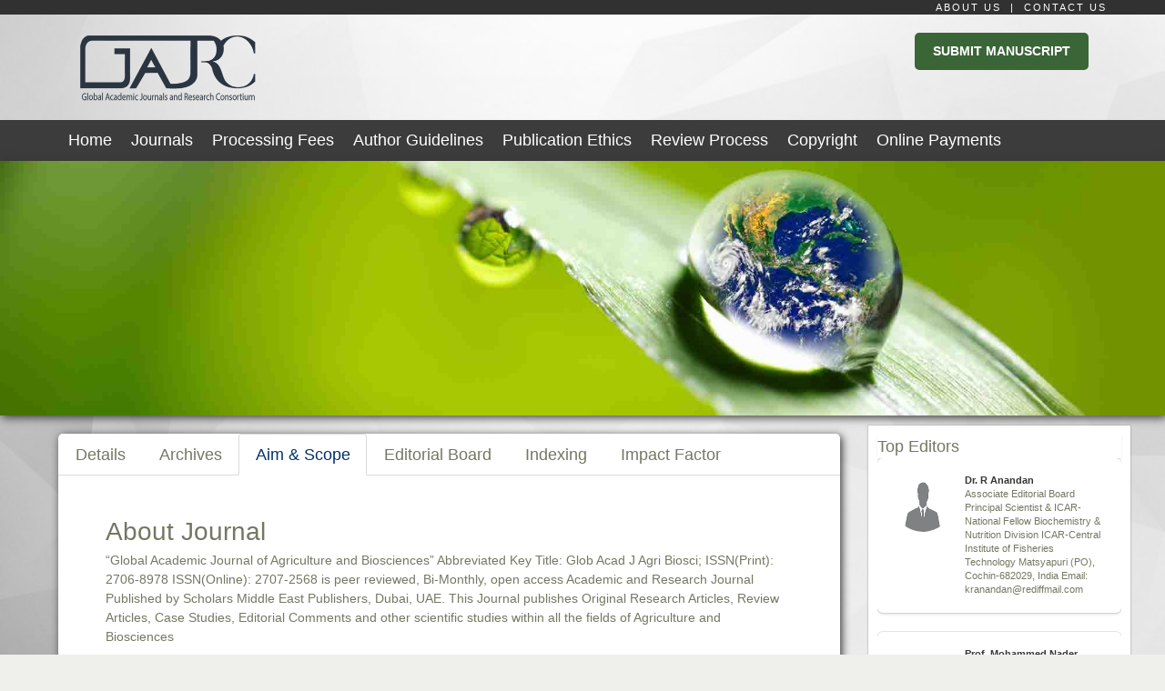

--- FILE ---
content_type: text/html; charset=utf-8
request_url: https://gajrc.com/journal/gajab/aim-and-scope
body_size: 6861
content:

<!DOCTYPE html>
<html lang="en">
<head>
	<title>GAJRC | Global Academic Journal of Agriculture and Biosciences</title>

	<meta name="viewport" content= "width=device-width, initial-scale=1.0"> 

	<link rel="stylesheet" href="/static/css/custom.css">
	<link rel="stylesheet" href="/static/css/main.css">
	<link rel="stylesheet" href="/static/css/bulmahelper.min.css">
	<link rel="stylesheet" type="text/css" href="/static/css/bulma-carousel.min.css"/>

	<script src="https://ajax.googleapis.com/ajax/libs/jquery/3.4.1/jquery.min.js"></script>
	<script src="/static/js/main.js"></script>
	<script src="/static/js/dropzone.js"></script>
	<script src="/static/js/bulma-carousel.min.js"></script>
	<script src="https://kit.fontawesome.com/3d4a04bbba.js" crossorigin="anonymous"></script>
	<style>
		.banner{
			background-image:url( /media/journals/backkk_9oEcFNi.jpg );
			background-size:cover;
			background-position:center;
			height: 20em;
			box-shadow: 2px 2px 10px #333;
		}
		.member-items{
			background-color: white;
			width:200px;
			height:100px;
			padding: 20px;
		}
	</style>
</head>

<body>
	<div class="index-background-container" >
		<!--Header-->
		
<div class='has-background-dark' style='min-width:100vw;'>
	<div class='has-text-white container' style='font-size: 0.8rem; text-align: right; letter-spacing: 2px;'>
		<a class='has-text-white' href="/about_us/">
			ABOUT US
		</a>
		&nbsp;|&nbsp;
		<a class='has-text-white'  href="/contact_us/">
			CONTACT US
		</a>
	</div>
</div>

<div class='is-hidden-touch'>
	<div class='container has-padding-20'>
		<div class='columns'>
			<div class='column is-9'>
				<figure class="image" style="width:200px;">
					<img src="/static/media/main-logo.png">
				</figure>
			</div>
			<div class='column'>
				<div class='' style='float:right'>
					<a class="header-button is-primary has-text-centered" href="/submitManuscript/" >
						SUBMIT MANUSCRIPT
					</a>
				</div>
			</div>
		</div>
	</div>
</div>

<div class="header is-hidden-touch" style='background-color: #3c3c3c '>
	<nav class="navbar has-padding-left-20 has-padding-right-20" role="navigation" aria-label="main navigation">
		<div class='container'>
			<div class="navbar-start">
				<a class="has-text-white navbar-item is-size-5" href="/">
					Home
				</a>
				<a class="has-text-white navbar-item is-size-5" href="/journals/">
					Journals
				</a>
				<a class="has-text-white navbar-item is-size-5" href="/processing_fees/">
					Processing Fees
				</a>
				<a class="has-text-white navbar-item is-size-5" href="/author_guidelines/">
					Author Guidelines
				</a>
				<a class="has-text-white navbar-item is-size-5" href="/publication_ethics/">
					Publication Ethics
				</a>
				<a class="has-text-white navbar-item is-size-5" href="/review_process/">
					Review Process
				</a>
				<a class="has-text-white navbar-item is-size-5" href="/copyright/">
					Copyright
				</a>
				<a class="has-text-white navbar-item is-size-5" href="/online-payment/">
					Online Payments
				</a>
			</div>
		</div>
	</nav>
</div>

<div class="header is-hidden-desktop">
	<section class="is-fullhd">
		<nav class="navbar has-padding-left-20 has-padding-right-20" role="navigation" aria-label="main navigation">
			<div class="navbar-brand">
				<a class="navbar-item" href="/">
					<figure class="image" style="height:75;width:100px">
						<img src="/static/media/main-logo.png">
					</figure>
				</a>

				<a role="button" class="navbar-burger burger" aria-label="menu" aria-expanded="false" data-target="navbarBasicExample">
					<span aria-hidden="true"></span>
					<span aria-hidden="true"></span>
					<span aria-hidden="true"></span>
				</a>
			</div>

			<div id="navbarBasicExample" class="navbar-menu">
				<div class="navbar-start">

				</div>

				<div class="navbar-end">
					<a class="navbar-item is-size-5" href="/">
						Home
					</a>

					<a class="navbar-item is-size-5" href="/about_us/">
						About Us
					</a>
					<a class="navbar-item is-size-5" href="/contact_us/">
						Contact Us
					</a>
					<a class="navbar-item is-size-5" href="/journals/">
						Journals
					</a>
					<a class="navbar-item is-size-5" href="/processing_fees/">
						Processing Fee
					</a>
					<div class="navbar-item has-dropdown is-hoverable" >

						<a class="navbar-link is-size-5">
							For Authors
						</a>

						<div class="navbar-dropdown">
							<a class="navbar-item is-size-5" href="/author_guidelines/">
								Guidelines
							</a>
							<a class="navbar-item is-size-5" href="/copyright/">
								Copyright
							</a>
							<a class="navbar-item is-size-5" href="/online-payment/">
								Pay Online
							</a>
						</div> 
					</div>
					<div class="navbar-item">
						<div class="buttons">
							<a class="button is-primary" href="/submitManuscript/" >
								<strong>Submit Manuscript</strong>
							</a>
						</div>
					</div>	
				</div>
			</div>
		</nav>
	</section>
</div>

		<!--Journal Banner-->
		<div class="hero">
			<div class="">
				<div class="banner">
				</div>
			</div>
		</div>

		<!--Main Content-->
		<div class='container'>
			<div class="columns">
				<!--Left Column-->
				<div class="column is-9">
					<!--Tabs-->
					<div class="has-margin-top-20 is-block has-background-white"   style="box-shadow: 2px 2px 10px #333;border-radius: 5px">
						<div class="tabs is-boxed is-size-5 is-size-6-mobile">
							<ul>
								<li class="tab">
									<a href='/journal/gajab/home' target='_blank'>Details</a>
								</li>
								<li class="tab">
									<a  href='/journal/gajab/archives' target='_blank'>Archives</a>
								</li>
								<li class="tab is-active">
									<a>Aim & Scope</a>
								</li>
								<li class="tab">
									<a  href='/journal/gajab/editorial-board' target='_blank'>Editorial Board</a>
								</li>
								<li class="tab">
									<a href='/journal/gajab/indexing' target='_blank'>Indexing</a>
								</li>
								<li class="tab">
									<a href='/journal/gajab/impact-factor' target='_blank'>Impact Factor</a>
								</li>
							</ul>
						</div>

						<div class="container is-fluid has-padding-20">
							<!--Description tab-->
							<div id="2" class="content-tab">
								<p>
									<span class='is-size-3'>About Journal</span><br>
									“Global Academic Journal of Agriculture and Biosciences” Abbreviated Key Title: Glob Acad J Agri Biosci; ISSN(Print): 2706-8978 ISSN(Online): 2707-2568 is peer reviewed, Bi-Monthly,  open access Academic and Research Journal Published by Scholars Middle East Publishers, Dubai, UAE. This Journal publishes Original Research Articles, Review Articles, Case Studies, Editorial Comments and other scientific studies within all the fields of Agriculture and Biosciences<br><br>
									<span class='is-size-3'>Scope of Journal</span><br>
									This Journal publishes in all major disciplines and sub disciplines under- Agriculture and Biosciences like-
Agricultural Engineering, Agricultural Genomics, Agronomy, Crop Science,   Ecology &amp; Environment, Forestry, Genetic and Plant Breeding, Horticulture, Irrigation, Plant-microbe Interactions, PostHarvest Biology, Seed Science Research,  Soil &amp; Fertilization, Soil Research and Rehabilitation, Soil Science,  Stored Products Research, Botany, Zoology, , Microbiology, , Ecology, Earth Sciences, Environmental Science, Ethnobiology, Biodiversity And Conservation Biology, Anthropology, Genetics, Biochemistry, Bioinformatics, Biophysics, Biostatistics, Cytobiology Developmental Biology, Entomology, Immunology, Molecular Biology, Virology, Ornithology, Primatology, Biogeography, Histology, Pathology, Pharmacology, Marine biology, Biochemical Sciences and all fields related to life sciences<br><br>
								</p>
							</div>

						</div>
					</div>
				</div>

				<!--Right Column-->
				<div class="column">
					
<!--Right column-->
<div class="column is-size-7">

	<!--top editors-->
	<div class="container">
		<div class="card has-padding-10 shadow has-background-white" >
			<div class="card-header">
				<p class="is-size-5"> Top Editors</p>
			</div>
			<div style='overflow-y: scroll; max-height: 300px;'>
				
				
				<div class="box">
					<article class="media">
						<div class="media-left">
							<figure class="image is-64x64">
								<img class="is-rounded" src="/media/editors/blank-profile_5uSXBgD.png" alt="Image" style="max-width: 64px;width:64px;height:64px;max-height: 64px">
							</figure>
						</div>
						<div class="media-content">
							<div class="content">
								<p>
									<strong>Dr. R Anandan</strong>
									<br>
									Associate Editorial Board<br>
									Principal Scientist &amp; ICAR-National Fellow Biochemistry &amp; Nutrition Division ICAR-Central Institute of Fisheries Technology Matsyapuri (PO), Cochin-682029, India Email: kranandan@rediffmail.com
								</p>
							</div>
						</div>
					</article>
				</div>
				
				<div class="box">
					<article class="media">
						<div class="media-left">
							<figure class="image is-64x64">
								<img class="is-rounded" src="/media/editors/blank-profile_QcoDnZJ.png" alt="Image" style="max-width: 64px;width:64px;height:64px;max-height: 64px">
							</figure>
						</div>
						<div class="media-content">
							<div class="content">
								<p>
									<strong>Prof. Mohammed Nader Shalaby</strong>
									<br>
									Associate Editorial Board<br>
									Associate Professor of Biological Sciences and Sports Health Department, Faculty of Physical Education, Suez Canal University, Egypt Email: dr.m.nader@hotmail.com
								</p>
							</div>
						</div>
					</article>
				</div>
				
				<div class="box">
					<article class="media">
						<div class="media-left">
							<figure class="image is-64x64">
								<img class="is-rounded" src="/media/editors/blank-profile_s7T2XZo.png" alt="Image" style="max-width: 64px;width:64px;height:64px;max-height: 64px">
							</figure>
						</div>
						<div class="media-content">
							<div class="content">
								<p>
									<strong>Prof. Alaa Abdelmoneam Ghazy</strong>
									<br>
									Associate Editorial Board<br>
									Professor of Veterinary Infectious Diseases,  Veterinary Research Division, National Research Center, Cairo, Egypt Email: aaghazy7@hotmail.com
								</p>
							</div>
						</div>
					</article>
				</div>
				
				<div class="box">
					<article class="media">
						<div class="media-left">
							<figure class="image is-64x64">
								<img class="is-rounded" src="/media/editors/blank-profile_qaok0z6.png" alt="Image" style="max-width: 64px;width:64px;height:64px;max-height: 64px">
							</figure>
						</div>
						<div class="media-content">
							<div class="content">
								<p>
									<strong>Dr. Sanjay Swami</strong>
									<br>
									Associate Editorial Board<br>
									School of Natural Resource Management,  College of Post Graduate Studies in Agricultural Sciences,  Central Agricultural University, Umiam-793103, Meghalaya, India Email: sanjayswamionline@gmail.com
								</p>
							</div>
						</div>
					</article>
				</div>
				
				<div class="box">
					<article class="media">
						<div class="media-left">
							<figure class="image is-64x64">
								<img class="is-rounded" src="/media/editors/blank-profile_UHLoGfs.png" alt="Image" style="max-width: 64px;width:64px;height:64px;max-height: 64px">
							</figure>
						</div>
						<div class="media-content">
							<div class="content">
								<p>
									<strong>Dr. Abhishek Raj</strong>
									<br>
									Associate Editorial Board<br>
									Assistant Professor &amp; Head, Department of Forestry, Faculty of Agriculture and Veterinary Sciences, Mewar University, Chittorgarh, Rajasthan - INDIA Email: ranger0392@gmail.com
								</p>
							</div>
						</div>
					</article>
				</div>
				
				<div class="box">
					<article class="media">
						<div class="media-left">
							<figure class="image is-64x64">
								<img class="is-rounded" src="/media/editors/blank-profile_fevNj6w.png" alt="Image" style="max-width: 64px;width:64px;height:64px;max-height: 64px">
							</figure>
						</div>
						<div class="media-content">
							<div class="content">
								<p>
									<strong>Dr. S. Lingathurai</strong>
									<br>
									Associate Editorial Board<br>
									Assistant Professor,  Department of Zoology and Research Centre, Aditanar College of Arts and Science, Tiruchendur, Thoothukudi Dt, Tamilnadu, India Email: lings02@gmail.com
								</p>
							</div>
						</div>
					</article>
				</div>
				
				<div class="box">
					<article class="media">
						<div class="media-left">
							<figure class="image is-64x64">
								<img class="is-rounded" src="/media/editors/blank-profile_p7HfhkH.png" alt="Image" style="max-width: 64px;width:64px;height:64px;max-height: 64px">
							</figure>
						</div>
						<div class="media-content">
							<div class="content">
								<p>
									<strong>Dr. Md. Ashraful Kabir</strong>
									<br>
									Associate Editorial Board<br>
									Department of Biology, Saidpur Cantt Public College, Bangladesh Email: ashraful.mission@gmail.com
								</p>
							</div>
						</div>
					</article>
				</div>
				
				<div class="box">
					<article class="media">
						<div class="media-left">
							<figure class="image is-64x64">
								<img class="is-rounded" src="/media/editors/blank-profile_U5tGFEY.png" alt="Image" style="max-width: 64px;width:64px;height:64px;max-height: 64px">
							</figure>
						</div>
						<div class="media-content">
							<div class="content">
								<p>
									<strong>Prof. Dr. Ahmed El-Sayed Ismail</strong>
									<br>
									Associate Editorial Board<br>
									Plant Pathology Department, Nematology Laboratory, National Research Centre, Cairo Egypt Email: iismail2002@yahoo.co.uk
								</p>
							</div>
						</div>
					</article>
				</div>
				
				<div class="box">
					<article class="media">
						<div class="media-left">
							<figure class="image is-64x64">
								<img class="is-rounded" src="/media/editors/blank-profile_UoWqX0V.png" alt="Image" style="max-width: 64px;width:64px;height:64px;max-height: 64px">
							</figure>
						</div>
						<div class="media-content">
							<div class="content">
								<p>
									<strong>Dr. Iman Akbarpour</strong>
									<br>
									Associate Editorial Board<br>
									Department of Wood and Paper Sciences and Technology , Faculty of Wood and Paper Engineering, University of Agricultural Sciences and Natural Resources, Gorgan, Iran Email: iman.akbarpour@gmail.com
								</p>
							</div>
						</div>
					</article>
				</div>
				
				<div class="box">
					<article class="media">
						<div class="media-left">
							<figure class="image is-64x64">
								<img class="is-rounded" src="/media/editors/blank-profile_IkIUdy1.png" alt="Image" style="max-width: 64px;width:64px;height:64px;max-height: 64px">
							</figure>
						</div>
						<div class="media-content">
							<div class="content">
								<p>
									<strong>Mrs. Bhagyashree Patil</strong>
									<br>
									Associate Editorial Board<br>
									Assistant Professor, Department of Agricultural process engineering, Dr. Panjabrao Deshmukh Krish vidyapeeth,  Akola Maharashtra India Email: bhagyashreepatil21@gmail.com
								</p>
							</div>
						</div>
					</article>
				</div>
				
				<div class="box">
					<article class="media">
						<div class="media-left">
							<figure class="image is-64x64">
								<img class="is-rounded" src="/media/editors/blank-profile_iiYBZoT.png" alt="Image" style="max-width: 64px;width:64px;height:64px;max-height: 64px">
							</figure>
						</div>
						<div class="media-content">
							<div class="content">
								<p>
									<strong>Dr. Md. Abdul Helim Khan</strong>
									<br>
									Associate Editorial Board<br>
									Senior Scientific Officer, On-Farm Research Division Bangladesh Agricultural Research Institute 18, Charpara, Mymensingh, Bangladesh Email: helim1367@gmail.com
								</p>
							</div>
						</div>
					</article>
				</div>
				
				<div class="box">
					<article class="media">
						<div class="media-left">
							<figure class="image is-64x64">
								<img class="is-rounded" src="/media/editors/Dr._Sourabh_Deori_rOuqaQi.jpg" alt="Image" style="max-width: 64px;width:64px;height:64px;max-height: 64px">
							</figure>
						</div>
						<div class="media-content">
							<div class="content">
								<p>
									<strong>Dr. Sourabh Deori</strong>
									<br>
									Executive Editor<br>
									Animal Production Division ICAR Research Complex for NEH Region Umiam, Meghalaya, INDIA - 793103 Email: sourabhd1@rediffmail.com
								</p>
							</div>
						</div>
					</article>
				</div>
				
				<div class="box">
					<article class="media">
						<div class="media-left">
							<figure class="image is-64x64">
								<img class="is-rounded" src="/media/editors/Prof.__Ahmed_RG_O8YAegx.jpg" alt="Image" style="max-width: 64px;width:64px;height:64px;max-height: 64px">
							</figure>
						</div>
						<div class="media-content">
							<div class="content">
								<p>
									<strong>Prof.  Ahmed RG</strong>
									<br>
									Deputy Chief-Editor<br>
									Zoology Department, Faculty of science Beni-suef University, Beni-suef city, Egypt E-mails; ahmedragab08@gmail.com
								</p>
							</div>
						</div>
					</article>
				</div>
				
				<div class="box">
					<article class="media">
						<div class="media-left">
							<figure class="image is-64x64">
								<img class="is-rounded" src="/media/editors/Dr._Abdul_Wali_A._Al_Khulaidi_icFnoS2.jpg" alt="Image" style="max-width: 64px;width:64px;height:64px;max-height: 64px">
							</figure>
						</div>
						<div class="media-content">
							<div class="content">
								<p>
									<strong>Dr. Abdul Wali A. Al Khulaidi</strong>
									<br>
									Editor-in-Chief<br>
									Associate Professor, Plant Geography,  Flora and Vegetation, Member of The Centre for Middle Eastern Plants (CMEP) Al Baha University., Baljurashi Saudi Arabia Email: abdulwali20@yahoo.com
								</p>
							</div>
						</div>
					</article>
				</div>
				
				
			</div>
		</div>
	</div>


	<!-- Open Access Journal-->
	<div class='container has-margin-top-20 shadow'>
		<div class='has-padding-10' style='width:100%; background-image: linear-gradient(to right, #0F2027, #203A43, #2C5364)'>
			<p class="has-text-centered is-size-4 has-text-light">Open Access Journals</p>
		</div>
		<div class='is-block has-background-white' style='min-height:200px; width:100%'>
			<div class='field has-padding-20 has-text-centered'>
				<div class='control has-text-centered'>
					<div class="select is-fullwidth">
						<select>
							
							
							<option>Global Academic Journal of Agriculture and Biosciences</option>
							
							<option>Global Academic Journal of Dentistry and Oral Health</option>
							
							<option>Global Academic Journal of Pharmacy and Drug Research</option>
							
							<option>Global Academic Journal of Humanities and Social Sciences</option>
							
							<option>Global Academic Journal of Economics and Business</option>
							
							<option>Global Academic Journal of Linguistics and Literature</option>
							
							<option>Global Academic Journal of Medical Sciences</option>
							
							
						</select>
					</div>
				</div>
				<a href='/submitManuscript/' class='has-text-centered' style='margin-top:40px'>
					<button class='button is-link has-text-centered ' style='margin-top:40px'>Submit Manuscript</button>
				</a>
			</div>
		</div>
	</div>

	<!--Pay Online-->
	<div>
		<figure class='image'>
			<a href='/online-payment/'>
				<img src='/static/media/pay-online-button.png'>
			</a>
		</figure>
	</div>

	<!--Article tracking-->
	<div class="container has-margin-top-20 shadow">
		<div class="card has-padding-10">
			<div class="card-header">
				<p class="is-size-5"> Track Your article </p>
			</div>
			<div class="card-content">
				<div class="field">
					<div class="control">
						<input class="input has-margin-5" type="text" placeholder="Enter Manuscript ID">
						<input class="input has-margin-5" type="text" placeholder="Enter Email">
						<button class="button is-outlined is-primary has-margin-5" >Submit</button>
					</div>
				</div>
			</div>
		</div>
	</div>

	<!--linkedin button-->
	<div class="container has-margin-top-20">
		<a href="https://www.linkedin.com/in/gajrc-publication-600a46192">
			<button class="button is-fullwidth has-text-white" style="background-color:#0e76a8;border:2px solid #0e76a8">Connect with LinkedIn</button>
		</a>
	</div>

	<!--subject area-->
	<div class="container has-margin-top-20">
		<div class="is-block has-background-dark has-padding-10  shadow" style="border-radius:5px;">
			<p class="has-text-centered is-size-4" style="color:#ff811f">Subject Area</p>
			
			
			<p class="is-size-6"><a href="/journal/Glob%20Acad%20J%20Agri%20Biosci/home" class="has-text-white">Agriculture and Biosciences</a></p>
			
			<p class="is-size-6"><a href="/journal/Glob%20Acad%20J%20Dent%20Oral%20Health/home" class="has-text-white">Dentistry and Oral Health</a></p>
			
			<p class="is-size-6"><a href="/journal/Glob%20Acad%20J%20Pharm%20Drug%20Res/home" class="has-text-white">Pharmacy and Drug Research</a></p>
			
			<p class="is-size-6"><a href="/journal/Glob%20Acad%20J%20Humanit%20Soc%20Sci/home" class="has-text-white">Humanities and Social Sciences</a></p>
			
			<p class="is-size-6"><a href="/journal/Glob%20Acad%20J%20Econ%20Buss/home" class="has-text-white">Economics and Business</a></p>
			
			<p class="is-size-6"><a href="/journal/Glob%20Acad%20J%20Linguist%20Lit/home" class="has-text-white">Linguistics and Literature</a></p>
			
			<p class="is-size-6"><a href="/journal/Glob%20Acad%20J%20Med%20Sci/home" class="has-text-white">Medical Sciences</a></p>
			
			
		</div>
	</div>
</div>
				</div>
			</div>
		</div>

		<!--members in-->
		<section class="section is-block has-background-dark has-margin-top-50 has-text-white" style="box-shadow: 2px 2px 10px #333;">
			<p class="is-size-4 has-text-light"><span style="color:#0f5a00;font-weight: 900"> | </span> Members in</p><br><br>
			
			<div class='columns is-desktop'>
				
			</div>
			
		</section>
	</div>

	
<section class="section is-size-6-mobile has-background-dark has-text-light">

	<div class="has-text-centered"><p class="is-size-5">Article formats</p></div>
	<div class="columns is-variable has-margin-top-10">
		<div class="column is-6">
			<div class="box has-background-dark">
				<article class="media">
					<div class="media-left">
						<i class="fa fa-file-pdf-o fa-5x"></i>
					</div>
					<div class="media-content">
						<div class="content">
							<p>
								PDF (Portable Document Format) is a file format that has captured all the elements of a printed document as an electronic image that you can view, navigate <a href="https://www.google.com/search?q=pdf" class="has-text-white" target="_blank">read more...</a>
							</p>
						</div>
					</div>
				</article>
			</div>
		</div>
		<div class="column is-6">
			<div class="box has-background-dark">
				<article class="media">
					<div class="media-left">
						<i class="fa fa-file-text fa-5x"></i>
					</div>
					<div class="media-content">
						<div class="content">
							<p>
								A full-text database is a compilation of documents or other information in the form of a database in which the complete text of each referenced document is <a href="https://www.google.com/search?q=text+file" class="has-text-white" target="_blank">read more...</a>
							</p>
						</div>
					</div>
				</article>
			</div>
		</div>
	</div>
	<div class="is-divider"></div>
	<div class="columns is-variable has-margin-top-20">
		<div class="column">
			<p class="is-size-5">Contact us</p><br>
			<p class="is-size-7 has-text-grey">
				Scholars Middle East Publishers,<br>
				Gold Souk, Deira, d – 24 D85,<br>
				Dubai, United Arab Emirates<br><br>

				+971-54-717-2569<br>
				submit.gajrc@gmail.com<br>
			</p>
		</div>
		<div class="column">
			<p class="is-size-5">Useful Links</p><br>
			<p class="is-size-7 has-text-grey">
				Home<br>
				Aim and Scope<br>
				Author Guidelines<br>
				Subject Area<br>
			</p>
		</div>
		<div class="column">
			<p class="is-size-5">About Us</p><br>
			<p class="is-size-7 has-text-grey">
				GAJRC (Global Acedemic Journals and Research Consortium) is an international scholar’s community
				which publish research paper under Scholars Middle East Publisher for open access scientific
				journals in both print and online publishing from Dubai, UAE.<a href="#" class="has-text-white"> Read More Here</a>
			</p>
		</div>
		<div class="column">
			<a id="comment-button"><p class="is-size-5 has-text-white">Leave a Feedback <i class="fa fa-chevron-down fa-xs"> </i></p></a>
			<div id="comment-container" style="display: none">
				<form id='feedback-form'>
					<input type="hidden" name="csrfmiddlewaretoken" value="MYhFwnr4UXgnPtQGL4K9ELByuSF9wwmHhPI54A4t4cyozDxVNoodGWdOXBqnHrFH">
					<div class="field">
						<div class="control ">
							<input class="input is-small has-margin-5" type="text" placeholder="Enter Name" required>
							<input class="input is-small has-margin-5" type="email" placeholder="Enter Email" required>
							<textarea class="textarea is-small has-margin-5" type="textarea" placeholder="Comment Here.." required></textarea>					
							<button id="leave-comment" class="button is-outlined is-primary has-margin-5">Submit</button>
						</div>
					</div>
				</form>
			</div>
			<div class="thankyou-container"></div>
		</div>
	</div>
	<div class="container has-text-centered">
		<p> &copy; GAJRC <span id='year'></span>, All Rights Reserved</p>
		<p class="has-text-grey is-size-6"><a href="https://github.com/jayantamadhav" class="has-text-light" target="_blank">Developed by JM</a></p>
	</div>
	<script>
		document.getElementById('year').innerHTML = new Date().getFullYear();
	</script>
</section>
</body>
</html>

--- FILE ---
content_type: text/css
request_url: https://gajrc.com/static/css/custom.css
body_size: 1081
content:

.index-background-container {
  background-image: url('../media/bg-slideshow31.jpg');
  background-position: center center;
  background-size: cover;
  background-attachment: fixed;
}
.navbar-brand
{
    position: relative;
    background: url(../images/logo.png);
    width: 170px;
    left: 15px;
    max-height: 70px; /* height of the navbar */
}
.navbar-item:hover{
  background-color: #2f4f2c;
}

.article-button:hover{
  color: white;
  background-color: #2C3A47;
}
.article-button{
  display: inline block;
  background-color: #CAD3C8;
  color:#2C3A47;
  padding:7px;
  margin-right: 10px;
  border-radius: 10px;
  border:1px solid #CAD3C8;
  }
.header-button{
  display: inline-block;
  padding:10px 20px;
  background-color: #3a6537;
  color:white;
  font-weight: 700;
  border-radius: 5px;
}
.header-button:hover{
  color:white;
  background-color: #2f4f2c;
}

.shadow{
  box-shadow: 0 1px 3px rgba(0,0,0,0.12), 0 1px 2px rgba(0,0,0,0.24);
  transition: all 0.3s cubic-bezier(.25,.8,.25,1);
}


.primary-button {
  display: block;
  background: #fff;
  width: 100%;
  border: 1px solid #ddd;
  padding: 7px 20px;
}

--- FILE ---
content_type: text/css
request_url: https://gajrc.com/static/css/bulma-carousel.min.css
body_size: 4685
content:
@-webkit-keyframes spinAround {
    from {
        -webkit-transform: rotate(0);
        transform: rotate(0)
    }

    to {
        -webkit-transform: rotate(359deg);
        transform: rotate(359deg)
    }
}

@keyframes spinAround {
    from {
        -webkit-transform: rotate(0);
        transform: rotate(0)
    }

    to {
        -webkit-transform: rotate(359deg);
        transform: rotate(359deg)
    }
}

.slider {
    position: relative;
    width: 100%
}

.slider-container {
    display: flex;
    flex-wrap: nowrap;
    flex-direction: row;
    overflow: hidden;
    -webkit-transform: translate3d(0, 0, 0);
    transform: translate3d(0, 0, 0);
    min-height: 100%
}

.slider-container.is-vertical {
    flex-direction: column
}

.slider-container .slider-item {
    flex: none
}

.slider-container .slider-item .image.is-covered img {
    -o-object-fit: cover;
    object-fit: cover;
    -o-object-position: center center;
    object-position: center center;
    height: 100%;
    width: 100%
}

.slider-container .slider-item .video-container {
    height: 0;
    padding-bottom: 0;
    padding-top: 56.25%;
    margin: 0;
    position: relative
}

.slider-container .slider-item .video-container.is-1by1,
.slider-container .slider-item .video-container.is-square {
    padding-top: 100%
}

.slider-container .slider-item .video-container.is-4by3 {
    padding-top: 75%
}

.slider-container .slider-item .video-container.is-21by9 {
    padding-top: 42.857143%
}

.slider-container .slider-item .video-container embed,
.slider-container .slider-item .video-container iframe,
.slider-container .slider-item .video-container object {
    position: absolute;
    top: 0;
    left: 0;
    width: 100% !important;
    height: 100% !important
}

.slider-navigation-next,
.slider-navigation-previous {
    display: flex;
    justify-content: center;
    align-items: center;
    position: absolute;
    width: 42px;
    height: 42px;
    background: #fff center center no-repeat;
    background-size: 20px 20px;
    border: 1px solid #fff;
    border-radius: 25091983px;
    box-shadow: 0 2px 5px #3232321a;
    top: 50%;
    margin-top: -20px;
    left: 0;
    cursor: pointer;
    transition: opacity .3s, -webkit-transform .3s;
    transition: transform .3s, opacity .3s;
    transition: transform .3s, opacity .3s, -webkit-transform .3s
}

.slider-navigation-next:hover,
.slider-navigation-previous:hover {
    -webkit-transform: scale(1.2);
    transform: scale(1.2)
}

.slider-navigation-next.is-hidden,
.slider-navigation-previous.is-hidden {
    display: none;
    opacity: 0
}

.slider-navigation-next svg,
.slider-navigation-previous svg {
    width: 25%
}

.slider-navigation-next {
    left: auto;
    right: 0;
    background: #fff center center no-repeat;
    background-size: 20px 20px
}

.slider-pagination {
    display: none;
    justify-content: center;
    align-items: center;
    position: absolute;
    bottom: 0;
    left: 0;
    right: 0;
    padding: .5rem 1rem;
    text-align: center
}

.slider-pagination .slider-page {
    background: #fff;
    width: 10px;
    height: 10px;
    border-radius: 25091983px;
    display: inline-block;
    margin: 0 3px;
    box-shadow: 0 2px 5px #3232321a;
    transition: -webkit-transform .3s;
    transition: transform .3s;
    transition: transform .3s, -webkit-transform .3s;
    cursor: pointer
}

.slider-pagination .slider-page.is-active,
.slider-pagination .slider-page:hover {
    -webkit-transform: scale(1.4);
    transform: scale(1.4)
}

@media screen and (min-width:800px) {
    .slider-pagination {
        display: flex
    }
}

.hero.has-carousel {
    position: relative
}

.hero.has-carousel+.hero-body,
.hero.has-carousel+.hero-footer,
.hero.has-carousel+.hero-head {
    z-index: 10;
    overflow: hidden
}

.hero.has-carousel .hero-carousel {
    position: absolute;
    top: 0;
    left: 0;
    bottom: 0;
    right: 0;
    height: auto;
    border: none;
    margin: auto;
    padding: 0;
    z-index: 0
}

.hero.has-carousel .hero-carousel .slider {
    width: 100%;
    max-width: 100%;
    overflow: hidden;
    height: 100% !important;
    max-height: 100%;
    z-index: 0
}

.hero.has-carousel .hero-carousel .slider .has-background {
    max-height: 100%
}

.hero.has-carousel .hero-carousel .slider .has-background .is-background {
    -o-object-fit: cover;
    object-fit: cover;
    -o-object-position: center center;
    object-position: center center;
    height: 100%;
    width: 100%
}

.hero.has-carousel .hero-body {
    margin: 0 3rem;
    z-index: 10
}

--- FILE ---
content_type: application/javascript
request_url: https://gajrc.com/static/js/main.js
body_size: 739
content:

$(document).ready(function() {
	$('.loader_container').fadeOut("slow");
	$(".navbar-burger").click(function() {
		// Toggle the "is-active" class on both the "navbar-burger" and the "navbar-menu"
		$(".navbar-burger").toggleClass("is-active");
		$(".navbar-menu").toggleClass("is-active");
	});
	$("#comment-button").on('click', function(){
		$("i", this).toggleClass("fa-chevron-down fa-chevron-up");
		$("#comment-container").slideToggle("Slow");
	});
	$('#leave-comment').on('click',function(){
		$('comment-container').slideToggle('slow');
		$('thankyou-container').html("<div class=\'is-notification is-primary\'>Thank you for you feedback</div>");
	});
	$('.journal-carousel').slick({
		infinite: true,
		slidesToShow: 4,
		slidesToScroll: 1,
		autoplay: true,
		autoplaySpeed: 3000,
		arrows: false
	});
});



--- FILE ---
content_type: application/javascript
request_url: https://gajrc.com/static/js/bulma-carousel.min.js
body_size: 69351
content:
! function(t, e) {
    "object" == typeof exports && "object" == typeof module ? module.exports = e() : "function" == typeof define && define.amd ? define([], e) : "object" == typeof exports ? exports.bulmaCarousel = e() : t.bulmaCarousel = e()
}("undefined" != typeof self ? self : this, function() {
    return function(i) {
        var n = {};

        function s(t) {
            if (n[t]) return n[t].exports;
            var e = n[t] = {
                i: t,
                l: !1,
                exports: {}
            };
            return i[t].call(e.exports, e, e.exports, s), e.l = !0, e.exports
        }
        return s.m = i, s.c = n, s.d = function(t, e, i) {
            s.o(t, e) || Object.defineProperty(t, e, {
                configurable: !1,
                enumerable: !0,
                get: i
            })
        }, s.n = function(t) {
            var e = t && t.__esModule ? function() {
                return t.default
            } : function() {
                return t
            };
            return s.d(e, "a", e), e
        }, s.o = function(t, e) {
            return Object.prototype.hasOwnProperty.call(t, e)
        }, s.p = "", s(s.s = 5)
    }([function(t, e, i) {
        "use strict";
        i.d(e, "d", function() {
            return s
        }), i.d(e, "e", function() {
            return r
        }), i.d(e, "b", function() {
            return o
        }), i.d(e, "c", function() {
            return a
        }), i.d(e, "a", function() {
            return l
        });
        var n = i(2),
            s = function(e, t) {
                (t = Array.isArray(t) ? t : t.split(" ")).forEach(function(t) {
                    e.classList.remove(t)
                })
            },
            r = function(t) {
                return t.getBoundingClientRect().width || t.offsetWidth
            },
            o = function(t) {
                return t.getBoundingClientRect().height || t.offsetHeight
            },
            a = function(t) {
                var e = 1 < arguments.length && void 0 !== arguments[1] && arguments[1],
                    i = t.offsetHeight;
                if (e) {
                    var n = window.getComputedStyle(t);
                    i += parseInt(n.marginTop) + parseInt(n.marginBottom)
                }
                return i
            },
            l = function(t, e) {
                if (!e) return window.getComputedStyle(t);
                if (Object(n.b)(e)) {
                    var i = "";
                    Object.keys(e).forEach(function(t) {
                        i += t + ": " + e[t] + ";"
                    }), t.style.cssText += i
                }
            }
    }, function(t, e, i) {
        "use strict";
        e.a = function() {
            var t = !1;
            try {
                var e = Object.defineProperty({}, "passive", {
                    get: function() {
                        t = !0
                    }
                });
                window.addEventListener("testPassive", null, e), window.removeEventListener("testPassive", null, e)
            } catch (t) {}
            return t
        }
    }, function(t, e, i) {
        "use strict";
        i.d(e, "a", function() {
            return s
        }), i.d(e, "c", function() {
            return r
        }), i.d(e, "b", function() {
            return o
        });
        var n = "function" == typeof Symbol && "symbol" == typeof Symbol.iterator ? function(t) {
                return typeof t
            } : function(t) {
                return t && "function" == typeof Symbol && t.constructor === Symbol && t !== Symbol.prototype ? "symbol" : typeof t
            },
            s = function(t) {
                return "function" == typeof t
            },
            r = function(t) {
                return "string" == typeof t || !!t && "object" === (void 0 === t ? "undefined" : n(t)) && "[object String]" === Object.prototype.toString.call(t)
            },
            o = function(t) {
                return ("function" == typeof t || "object" === (void 0 === t ? "undefined" : n(t)) && !!t) && !Array.isArray(t)
            }
    }, function(t, e, i) {
        "use strict";
        var n = function() {
            function n(t, e) {
                for (var i = 0; i < e.length; i++) {
                    var n = e[i];
                    n.enumerable = n.enumerable || !1, n.configurable = !0, "value" in n && (n.writable = !0), Object.defineProperty(t, n.key, n)
                }
            }
            return function(t, e, i) {
                return e && n(t.prototype, e), i && n(t, i), t
            }
        }();
        var s = function() {
            function e() {
                var t = 0 < arguments.length && void 0 !== arguments[0] ? arguments[0] : [];
                ! function(t, e) {
                    if (!(t instanceof e)) throw new TypeError("Cannot call a class as a function")
                }(this, e), this.events = new Map(t)
            }
            return n(e, [{
                key: "on",
                value: function(t, e) {
                    var i = this;
                    return this.events.set(t, [].concat(function(t) {
                            if (Array.isArray(t)) {
                                for (var e = 0, i = Array(t.length); e < t.length; e++) i[e] = t[e];
                                return i
                            }
                            return Array.from(t)
                        }(this.events.has(t) ? this.events.get(t) : []), [e])),
                        function() {
                            return i.events.set(t, i.events.get(t).filter(function(t) {
                                return t !== e
                            }))
                        }
                }
            }, {
                key: "emit",
                value: function(t) {
                    for (var e = arguments.length, i = Array(1 < e ? e - 1 : 0), n = 1; n < e; n++) i[n - 1] = arguments[n];
                    return this.events.has(t) && this.events.get(t).map(function(t) {
                        return t.apply(void 0, i)
                    })
                }
            }]), e
        }();
        e.a = s
    }, function(t, e, i) {
        "use strict";
        var n = function() {
            function n(t, e) {
                for (var i = 0; i < e.length; i++) {
                    var n = e[i];
                    n.enumerable = n.enumerable || !1, n.configurable = !0, "value" in n && (n.writable = !0), Object.defineProperty(t, n.key, n)
                }
            }
            return function(t, e, i) {
                return e && n(t.prototype, e), i && n(t, i), t
            }
        }();
        var s = function() {
            function s() {
                var t = 0 < arguments.length && void 0 !== arguments[0] ? arguments[0] : 0,
                    e = 1 < arguments.length && void 0 !== arguments[1] ? arguments[1] : 0;
                ! function(t, e) {
                    if (!(t instanceof e)) throw new TypeError("Cannot call a class as a function")
                }(this, s), this._x = t, this._y = e
            }
            return n(s, [{
                key: "add",
                value: function(t) {
                    return new s(this._x + t._x, this._y + t._y)
                }
            }, {
                key: "sub",
                value: function(t) {
                    return new s(this._x - t._x, this._y - t._y)
                }
            }, {
                key: "distance",
                value: function(t) {
                    var e = this._x - t._x,
                        i = this._y - t._y;
                    return Math.sqrt(Math.pow(e, 2) + Math.pow(i, 2))
                }
            }, {
                key: "max",
                value: function(t) {
                    return new s(Math.max(this._x, t._x), Math.max(this._y, t._y))
                }
            }, {
                key: "equals",
                value: function(t) {
                    return this == t || !(!t || null == t) && (this._x == t._x && this._y == t._y)
                }
            }, {
                key: "inside",
                value: function(t, e) {
                    return this._x >= t._x && this._x <= e._x && this._y >= t._y && this._y <= e._y
                }
            }, {
                key: "constrain",
                value: function(t, e) {
                    if (t._x > e._x || t._y > e._y) return this;
                    var i = this._x,
                        n = this._y;
                    return null !== t._x && (i = Math.max(i, t._x)), null !== e._x && (i = Math.min(i, e._x)), null !== t._y && (n = Math.max(n, t._y)), null !== e._y && (n = Math.min(n, e._y)), new s(i, n)
                }
            }, {
                key: "reposition",
                value: function(t) {
                    t.style.top = this._y + "px", t.style.left = this._x + "px"
                }
            }, {
                key: "toString",
                value: function() {
                    return "(" + this._x + "," + this._y + ")"
                }
            }, {
                key: "x",
                get: function() {
                    return this._x
                },
                set: function() {
                    var t = 0 < arguments.length && void 0 !== arguments[0] ? arguments[0] : 0;
                    return this._x = t, this
                }
            }, {
                key: "y",
                get: function() {
                    return this._y
                },
                set: function() {
                    var t = 0 < arguments.length && void 0 !== arguments[0] ? arguments[0] : 0;
                    return this._y = t, this
                }
            }]), s
        }();
        e.a = s
    }, function(t, e, i) {
        "use strict";
        Object.defineProperty(e, "__esModule", {
            value: !0
        });
        var n = i(6),
            s = i(0),
            a = i(2),
            r = i(3),
            l = i(7),
            h = i(9),
            u = i(10),
            d = i(11),
            c = i(13),
            f = i(15),
            p = i(18),
            v = i(19),
            y = i(22),
            _ = i(23),
            g = i(24),
            b = Object.assign || function(t) {
                for (var e = 1; e < arguments.length; e++) {
                    var i = arguments[e];
                    for (var n in i) Object.prototype.hasOwnProperty.call(i, n) && (t[n] = i[n])
                }
                return t
            },
            w = function() {
                function n(t, e) {
                    for (var i = 0; i < e.length; i++) {
                        var n = e[i];
                        n.enumerable = n.enumerable || !1, n.configurable = !0, "value" in n && (n.writable = !0), Object.defineProperty(t, n.key, n)
                    }
                }
                return function(t, e, i) {
                    return e && n(t.prototype, e), i && n(t, i), t
                }
            }();
        var o = function(t) {
            function o(t) {
                var e = 1 < arguments.length && void 0 !== arguments[1] ? arguments[1] : {};
                ! function(t, e) {
                    if (!(t instanceof e)) throw new TypeError("Cannot call a class as a function")
                }(this, o);
                var r = function(t, e) {
                    if (!t) throw new ReferenceError("this hasn't been initialised - super() hasn't been called");
                    return !e || "object" != typeof e && "function" != typeof e ? t : e
                }(this, (o.__proto__ || Object.getPrototypeOf(o)).call(this));
                if (r.element = Object(a.c)(t) ? document.querySelector(t) : t, !r.element) throw new Error("An invalid selector or non-DOM node has been provided.");
                r._clickEvents = ["click", "touch"];
                var i = r.element.dataset ? Object.keys(r.element.dataset).filter(function(t) {
                    return Object.keys(y.a).includes(t)
                }).reduce(function(t, e) {
                    return b({}, t, (i = {}, n = e, s = r.element.dataset[e], n in i ? Object.defineProperty(i, n, {
                        value: s,
                        enumerable: !0,
                        configurable: !0,
                        writable: !0
                    }) : i[n] = s, i));
                    var i, n, s
                }, {}) : {};
                return r.options = b({}, y.a, e, i), r._id = Object(n.a)("slider"), r.onShow = r.onShow.bind(r), r._init(), r
            }
            return function(t, e) {
                if ("function" != typeof e && null !== e) throw new TypeError("Super expression must either be null or a function, not " + typeof e);
                t.prototype = Object.create(e && e.prototype, {
                    constructor: {
                        value: t,
                        enumerable: !1,
                        writable: !0,
                        configurable: !0
                    }
                }), e && (Object.setPrototypeOf ? Object.setPrototypeOf(t, e) : t.__proto__ = e)
            }(o, r["a"]), w(o, [{
                key: "_init",
                value: function() {
                    return this._items = Array.from(this.element.children), this._breakpoint = new h.a(this), this._autoplay = new l.a(this), this._navigation = new c.a(this), this._pagination = new f.a(this), this._infinite = new u.a(this), this._loop = new d.a(this), this._swipe = new p.a(this), this._build(), Object(a.a)(this.options.onReady) && this.options.onReady(this), this
                }
            }, {
                key: "_build",
                value: function() {
                    var i = this;
                    this.node = document.createRange().createContextualFragment(Object(_.a)(this.id)), this._ui = {
                        wrapper: this.node.firstChild,
                        container: this.node.querySelector(".slider-container")
                    }, this.element.appendChild(this.node), this._ui.wrapper.classList.add("is-loading"), this._ui.container.style.opacity = 0, this._transitioner = new v.a(this), this._slides = this._items.map(function(t, e) {
                        return i._createSlide(t, e)
                    }), this.reset(), this._bindEvents(), this._ui.container.style.opacity = 1, this._ui.wrapper.classList.remove("is-loading")
                }
            }, {
                key: "_bindEvents",
                value: function() {
                    this.on("show", this.onShow)
                }
            }, {
                key: "_unbindEvents",
                value: function() {
                    this.off("show", this.onShow)
                }
            }, {
                key: "_createSlide",
                value: function(t, e) {
                    var i = document.createRange().createContextualFragment(Object(g.a)()).firstChild;
                    return i.dataset.sliderIndex = e, i.appendChild(t), i
                }
            }, {
                key: "_setDimensions",
                value: function() {
                    var e = this;
                    this.options.vertical ? (this._ui.wrapper.style.height = Object(s.c)(this._slides[0]) * this.slidesToShow, this.options.centerMode && (this._ui.wrapper.style.padding = this.options.centerPadding + " 0px")) : this.options.centerMode && (this._ui.wrapper.style.padding = "0px " + this.options.centerPadding), this._wrapperWidth = Object(s.e)(this._ui.wrapper), this._wrapperHeight = Object(s.c)(this._ui.wrapper), this.options.vertical ? (this._slideWidth = Math.ceil(this._wrapperWidth), this._containerHeight = Math.ceil(Object(s.c)(this._slides[0]) * this._slides.length), this._ui.container.style.height = this._containerHeight + "px") : (this._slideWidth = Math.ceil(this._wrapperWidth / this.slidesToShow), this._containerWidth = Math.ceil(this._slideWidth * this._slides.length), this._ui.container.style.width = this._containerWidth + "px"), this._slides.forEach(function(t) {
                        t.style.width = e._slideWidth + "px"
                    })
                }
            }, {
                key: "_setHeight",
                value: function() {
                    "translate" !== this.options.effect && (this._ui.container.style.height = Object(s.c)(this._slides[this.state.index]) + "px")
                }
            }, {
                key: "_setClasses",
                value: function() {
                    var e = this;
                    this._slides.forEach(function(t) {
                        Object(s.d)(t, "is-active is-current is-slide-previous is-slide-next"), Math.abs((e.state.index - 1) % e.state.length) === parseInt(t.dataset.sliderIndex, 10) && t.classList.add("is-slide-previous"), Math.abs(e.state.index % e.state.length) === parseInt(t.dataset.sliderIndex, 10) && t.classList.add("is-current"), Math.abs((e.state.index + 1) % e.state.length) === parseInt(t.dataset.sliderIndex, 10) && t.classList.add("is-slide-next")
                    })
                }
            }, {
                key: "onShow",
                value: function(t) {
                    this._navigation.refresh(), this._pagination.refresh(), this._setClasses()
                }
            }, {
                key: "next",
                value: function() {
                    !this.options.loop && !this.options.infinite && this.state.index + this.slidesToScroll > this.state.length - this.slidesToShow && !this.options.centerMode ? this.state.next = this.state.index : this.state.next = this.state.index + this.slidesToScroll, this.show()
                }
            }, {
                key: "previous",
                value: function() {
                    this.options.loop || this.options.infinite || 0 !== this.state.index ? this.state.next = this.state.index - this.slidesToScroll : this.state.next = this.state.index, this.show()
                }
            }, {
                key: "start",
                value: function() {
                    this._autoplay.start()
                }
            }, {
                key: "pause",
                value: function() {
                    this._autoplay.pause()
                }
            }, {
                key: "stop",
                value: function() {
                    this._autoplay.stop()
                }
            }, {
                key: "show",
                value: function(t) {
                    var e = 1 < arguments.length && void 0 !== arguments[1] && arguments[1];
                    !this.state.length || this.state.length <= this.slidesToShow || ("Number" == typeof t && (this.state.next = t), this.options.loop && this._loop.apply(), this.options.infinite && this._infinite.apply(), this.state.index !== this.state.next && (this.emit("before:show", this.state), this._transitioner.apply(e, this._setHeight.bind(this)), this.emit("after:show", this.state), this.emit("show", this)))
                }
            }, {
                key: "reset",
                value: function() {
                    var e = this;
                    this.state = {
                        length: this._items.length,
                        index: Math.abs(this.options.initialSlide),
                        next: Math.abs(this.options.initialSlide),
                        prev: void 0
                    }, this.options.loop && this.options.infinite && (this.options.loop = !1), this.options.slidesToScroll > this.options.slidesToShow && (this.options.slidesToScroll = this.slidesToShow), this._breakpoint.init(), this.state.index >= this.state.length && 0 !== this.state.index && (this.state.index = this.state.index - this.slidesToScroll), this.state.length <= this.slidesToShow && (this.state.index = 0), this._ui.wrapper.appendChild(this._navigation.init().render()), this._ui.wrapper.appendChild(this._pagination.init().render()), this.options.navigationSwipe ? this._swipe.bindEvents() : this._swipe._bindEvents(), this._breakpoint.apply(), this._slides.forEach(function(t) {
                        return e._ui.container.appendChild(t)
                    }), this._transitioner.init().apply(!0, this._setHeight.bind(this)), this.options.autoplay && this._autoplay.init().start()
                }
            }, {
                key: "destroy",
                value: function() {
                    var e = this;
                    this._unbindEvents(), this._items.forEach(function(t) {
                        e.element.appendChild(t)
                    }), this.node.remove()
                }
            }, {
                key: "id",
                get: function() {
                    return this._id
                }
            }, {
                key: "index",
                set: function(t) {
                    this._index = t
                },
                get: function() {
                    return this._index
                }
            }, {
                key: "length",
                set: function(t) {
                    this._length = t
                },
                get: function() {
                    return this._length
                }
            }, {
                key: "slides",
                get: function() {
                    return this._slides
                },
                set: function(t) {
                    this._slides = t
                }
            }, {
                key: "slidesToScroll",
                get: function() {
                    return "translate" === this.options.effect ? this._breakpoint.getSlidesToScroll() : 1
                }
            }, {
                key: "slidesToShow",
                get: function() {
                    return "translate" === this.options.effect ? this._breakpoint.getSlidesToShow() : 1
                }
            }, {
                key: "direction",
                get: function() {
                    return "rtl" === this.element.dir.toLowerCase() || "rtl" === this.element.style.direction ? "rtl" : "ltr"
                }
            }, {
                key: "wrapper",
                get: function() {
                    return this._ui.wrapper
                }
            }, {
                key: "wrapperWidth",
                get: function() {
                    return this._wrapperWidth || 0
                }
            }, {
                key: "container",
                get: function() {
                    return this._ui.container
                }
            }, {
                key: "containerWidth",
                get: function() {
                    return this._containerWidth || 0
                }
            }, {
                key: "slideWidth",
                get: function() {
                    return this._slideWidth || 0
                }
            }, {
                key: "transitioner",
                get: function() {
                    return this._transitioner
                }
            }], [{
                key: "attach",
                value: function() {
                    var i = this,
                        t = 0 < arguments.length && void 0 !== arguments[0] ? arguments[0] : ".slider",
                        n = 1 < arguments.length && void 0 !== arguments[1] ? arguments[1] : {},
                        s = new Array,
                        e = Object(a.c)(t) ? document.querySelectorAll(t) : Array.isArray(t) ? t : [t];
                    return [].forEach.call(e, function(t) {
                        if (void 0 === t[i.constructor.name]) {
                            var e = new o(t, n);
                            t[i.constructor.name] = e, s.push(e)
                        } else s.push(t[i.constructor.name])
                    }), s
                }
            }]), o
        }();
        e.default = o
    }, function(t, e, i) {
        "use strict";
        i.d(e, "a", function() {
            return n
        });
        var n = function() {
            return (0 < arguments.length && void 0 !== arguments[0] ? arguments[0] : "") + ([1e7] + -1e3 + -4e3 + -8e3 + -1e11).replace(/[018]/g, function(t) {
                return (t ^ crypto.getRandomValues(new Uint8Array(1))[0] & 15 >> t / 4).toString(16)
            })
        }
    }, function(t, e, i) {
        "use strict";
        var n = i(3),
            s = i(8),
            r = function() {
                function n(t, e) {
                    for (var i = 0; i < e.length; i++) {
                        var n = e[i];
                        n.enumerable = n.enumerable || !1, n.configurable = !0, "value" in n && (n.writable = !0), Object.defineProperty(t, n.key, n)
                    }
                }
                return function(t, e, i) {
                    return e && n(t.prototype, e), i && n(t, i), t
                }
            }();
        Symbol("onVisibilityChange"), Symbol("onMouseEnter"), Symbol("onMouseLeave");
        var o = function(t) {
            function i(t) {
                ! function(t, e) {
                    if (!(t instanceof e)) throw new TypeError("Cannot call a class as a function")
                }(this, i);
                var e = function(t, e) {
                    if (!t) throw new ReferenceError("this hasn't been initialised - super() hasn't been called");
                    return !e || "object" != typeof e && "function" != typeof e ? t : e
                }(this, (i.__proto__ || Object.getPrototypeOf(i)).call(this));
                return e.slider = t, e.onVisibilityChange = e.onVisibilityChange.bind(e), e.onMouseEnter = e.onMouseEnter.bind(e), e.onMouseLeave = e.onMouseLeave.bind(e), e
            }
            return function(t, e) {
                if ("function" != typeof e && null !== e) throw new TypeError("Super expression must either be null or a function, not " + typeof e);
                t.prototype = Object.create(e && e.prototype, {
                    constructor: {
                        value: t,
                        enumerable: !1,
                        writable: !0,
                        configurable: !0
                    }
                }), e && (Object.setPrototypeOf ? Object.setPrototypeOf(t, e) : t.__proto__ = e)
            }(i, n["a"]), r(i, [{
                key: "init",
                value: function() {
                    return this._bindEvents(), this
                }
            }, {
                key: "_bindEvents",
                value: function() {
                    document.addEventListener("visibilitychange", this.onVisibilityChange), this.slider.options.pauseOnHover && (this.slider.container.addEventListener(s.a, this.onMouseEnter), this.slider.container.addEventListener(s.b, this.onMouseLeave))
                }
            }, {
                key: "_unbindEvents",
                value: function() {
                    document.removeEventListener("visibilitychange", this.onVisibilityChange), this.slider.container.removeEventListener(s.a, this.onMouseEnter), this.slider.container.removeEventListener(s.b, this.onMouseLeave)
                }
            }, {
                key: "start",
                value: function() {
                    var t = this;
                    this.stop(), this.slider.options.autoplay && (this.emit("start", this), this._interval = setInterval(function() {
                        t._hovering && t.slider.options.pauseOnHover || (!t.slider.options.centerMode && t.slider.state.next >= t.slider.state.length - t.slider.slidesToShow && !t.slider.options.loop && !t.slider.options.infinite ? t.stop() : t.slider.next())
                    }, this.slider.options.autoplaySpeed))
                }
            }, {
                key: "stop",
                value: function() {
                    this._interval = clearInterval(this._interval), this.emit("stop", this)
                }
            }, {
                key: "pause",
                value: function() {
                    var t = this,
                        e = 0 < arguments.length && void 0 !== arguments[0] ? arguments[0] : 0;
                    this.paused || (this.timer && this.stop(), this.paused = !0, 0 === e ? (this.paused = !1, this.start()) : this.slider.on("transition:end", function() {
                        t && (t.paused = !1, t.run ? t.start() : t.stop())
                    }))
                }
            }, {
                key: "onVisibilityChange",
                value: function(t) {
                    document.hidden ? this.stop() : this.start()
                }
            }, {
                key: "onMouseEnter",
                value: function(t) {
                    this._hovering = !0, this.slider.options.pauseOnHover && this.pause()
                }
            }, {
                key: "onMouseLeave",
                value: function(t) {
                    this._hovering = !1, this.slider.options.pauseOnHover && this.pause()
                }
            }]), i
        }();
        e.a = o
    }, function(t, e, i) {
        "use strict";
        i.d(e, "a", function() {
            return o
        }), i.d(e, "b", function() {
            return a
        });
        window.navigator.pointerEnabled || window.navigator.msPointerEnabled, window.navigator.msPointerEnabled && 1 < window.navigator.msMaxTouchPoints || window.navigator.pointerEnabled && window.navigator.maxTouchPoints, navigator.userAgent.match(/(Android);?[\s\/]+([\d.]+)?/), navigator.userAgent.match(/(iPad).*OS\s([\d_]+)/), navigator.userAgent.match(/(iPod)(.*OS\s([\d_]+))?/), !navigator.userAgent.match(/(iPad).*OS\s([\d_]+)/) && navigator.userAgent.match(/(iPhone\sOS)\s([\d_]+)/), 0 <= navigator.userAgent.toLowerCase().indexOf("safari") && navigator.userAgent.toLowerCase().indexOf("chrome") < 0 && navigator.userAgent.toLowerCase().indexOf("android"), /(iPhone|iPod|iPad).*AppleWebKit(?!.*Safari)/i.test(navigator.userAgent);
        var n = !!("ontouchstart" in window),
            s = !!("PointerEvent" in window),
            r = n || window.DocumentTouch && document instanceof DocumentTouch || navigator.maxTouchPoints,
            o = r && s ? "pointerenter" : "mouseenter",
            a = r && s ? "pointerleave" : "mouseleave"
    }, function(t, e, i) {
        "use strict";
        var n = function() {
            function n(t, e) {
                for (var i = 0; i < e.length; i++) {
                    var n = e[i];
                    n.enumerable = n.enumerable || !1, n.configurable = !0, "value" in n && (n.writable = !0), Object.defineProperty(t, n.key, n)
                }
            }
            return function(t, e, i) {
                return e && n(t.prototype, e), i && n(t, i), t
            }
        }();
        var s = Symbol("onResize"),
            r = function() {
                function e(t) {
                    ! function(t, e) {
                        if (!(t instanceof e)) throw new TypeError("Cannot call a class as a function")
                    }(this, e), this.slider = t, this.options = t.options, this[s] = this[s].bind(this), this._bindEvents()
                }
                return n(e, [{
                    key: "init",
                    value: function() {
                        return this._defaultBreakpoint = {
                            slidesToShow: this.options.slidesToShow,
                            slidesToScroll: this.options.slidesToScroll
                        }, this.options.breakpoints.sort(function(t, e) {
                            return parseInt(t.changePoint, 10) > parseInt(e.changePoint, 10)
                        }), this._currentBreakpoint = this._getActiveBreakpoint(), this
                    }
                }, {
                    key: "destroy",
                    value: function() {
                        this._unbindEvents()
                    }
                }, {
                    key: "_bindEvents",
                    value: function() {
                        window.addEventListener("resize", this[s]), window.addEventListener("orientationchange", this[s])
                    }
                }, {
                    key: "_unbindEvents",
                    value: function() {
                        window.removeEventListener("resize", this[s]), window.removeEventListener("orientationchange", this[s])
                    }
                }, {
                    key: "_getActiveBreakpoint",
                    value: function() {
                        var t = !0,
                            e = !1,
                            i = void 0;
                        try {
                            for (var n, s = this.options.breakpoints[Symbol.iterator](); !(t = (n = s.next()).done); t = !0) {
                                var r = n.value;
                                if (r.changePoint >= window.innerWidth) return r
                            }
                        } catch (t) {
                            e = !0, i = t
                        } finally {
                            try {
                                !t && s.return && s.return()
                            } finally {
                                if (e) throw i
                            }
                        }
                        return this._defaultBreakpoint
                    }
                }, {
                    key: "getSlidesToShow",
                    value: function() {
                        return this._currentBreakpoint ? this._currentBreakpoint.slidesToShow : this._defaultBreakpoint.slidesToShow
                    }
                }, {
                    key: "getSlidesToScroll",
                    value: function() {
                        return this._currentBreakpoint ? this._currentBreakpoint.slidesToScroll : this._defaultBreakpoint.slidesToScroll
                    }
                }, {
                    key: "apply",
                    value: function() {
                        this.slider.state.index >= this.slider.state.length && 0 !== this.slider.state.index && (this.slider.state.index = this.slider.state.index - this._currentBreakpoint.slidesToScroll), this.slider.state.length <= this._currentBreakpoint.slidesToShow && (this.slider.state.index = 0), this.options.loop && this.slider._loop.init().apply(), this.options.infinite && this.slider._infinite.init().apply(), this.slider._setDimensions(), this.slider._transitioner.init().apply(!0, this.slider._setHeight.bind(this.slider)), this.slider._setClasses(), this.slider._navigation.refresh(), this.slider._pagination.refresh()
                    }
                }, {
                    key: s,
                    value: function(t) {
                        var e = this._getActiveBreakpoint();
                        e.slidesToShow !== this._currentBreakpoint.slidesToShow && (this._currentBreakpoint = e, this.apply())
                    }
                }]), e
            }();
        e.a = r
    }, function(t, e, i) {
        "use strict";
        var n = function() {
            function n(t, e) {
                for (var i = 0; i < e.length; i++) {
                    var n = e[i];
                    n.enumerable = n.enumerable || !1, n.configurable = !0, "value" in n && (n.writable = !0), Object.defineProperty(t, n.key, n)
                }
            }
            return function(t, e, i) {
                return e && n(t.prototype, e), i && n(t, i), t
            }
        }();
        var s = function() {
            function e(t) {
                ! function(t, e) {
                    if (!(t instanceof e)) throw new TypeError("Cannot call a class as a function")
                }(this, e), this.slider = t
            }
            return n(e, [{
                key: "init",
                value: function() {
                    if (this.slider.options.infinite && "translate" === this.slider.options.effect) {
                        this.slider.options.centerMode ? this._infiniteCount = Math.ceil(this.slider.slidesToShow + this.slider.slidesToShow / 2) : this._infiniteCount = this.slider.slidesToShow;
                        for (var t = [], e = 0, i = this.slider.state.length; i > this.slider.state.length - 1 - this._infiniteCount; i -= 1) e = i - 1, t.unshift(this._cloneSlide(this.slider.slides[e], e - this.slider.state.length));
                        for (var n = [], s = 0; s < this._infiniteCount + this.slider.state.length; s += 1) n.push(this._cloneSlide(this.slider.slides[s % this.slider.state.length], s + this.slider.state.length));
                        this.slider.slides = [].concat(t, function(t) {
                            if (Array.isArray(t)) {
                                for (var e = 0, i = Array(t.length); e < t.length; e++) i[e] = t[e];
                                return i
                            }
                            return Array.from(t)
                        }(this.slider.slides), n)
                    }
                    return this
                }
            }, {
                key: "apply",
                value: function() {}
            }, {
                key: "onTransitionEnd",
                value: function(t) {
                    this.slider.options.infinite && (this.slider.state.next >= this.slider.state.length ? (this.slider.state.index = this.slider.state.next = this.slider.state.next - this.slider.state.length, this.slider.transitioner.apply(!0)) : this.slider.state.next < 0 && (this.slider.state.index = this.slider.state.next = this.slider.state.length + this.slider.state.next, this.slider.transitioner.apply(!0)))
                }
            }, {
                key: "_cloneSlide",
                value: function(t, e) {
                    var i = t.cloneNode(!0);
                    return i.dataset.sliderIndex = e, i.dataset.cloned = !0, (i.querySelectorAll("[id]") || []).forEach(function(t) {
                        t.setAttribute("id", "")
                    }), i
                }
            }]), e
        }();
        e.a = s
    }, function(t, e, i) {
        "use strict";
        var n = i(12),
            s = function() {
                function n(t, e) {
                    for (var i = 0; i < e.length; i++) {
                        var n = e[i];
                        n.enumerable = n.enumerable || !1, n.configurable = !0, "value" in n && (n.writable = !0), Object.defineProperty(t, n.key, n)
                    }
                }
                return function(t, e, i) {
                    return e && n(t.prototype, e), i && n(t, i), t
                }
            }();
        var r = function() {
            function e(t) {
                ! function(t, e) {
                    if (!(t instanceof e)) throw new TypeError("Cannot call a class as a function")
                }(this, e), this.slider = t
            }
            return s(e, [{
                key: "init",
                value: function() {
                    return this
                }
            }, {
                key: "apply",
                value: function() {
                    this.slider.options.loop && (0 < this.slider.state.next ? this.slider.state.next < this.slider.state.length ? this.slider.state.next > this.slider.state.length - this.slider.slidesToShow && Object(n.a)(this.slider._slides[this.slider.state.length - 1], this.slider.wrapper) ? this.slider.state.next = 0 : this.slider.state.next = Math.min(Math.max(this.slider.state.next, 0), this.slider.state.length - this.slider.slidesToShow) : this.slider.state.next = 0 : this.slider.state.next <= 0 - this.slider.slidesToScroll ? this.slider.state.next = this.slider.state.length - this.slider.slidesToShow : this.slider.state.next = 0)
                }
            }]), e
        }();
        e.a = r
    }, function(t, e, i) {
        "use strict";
        i.d(e, "a", function() {
            return n
        });
        var n = function(t, e) {
            var i = t.getBoundingClientRect();
            return e = e || document.documentElement, 0 <= i.top && 0 <= i.left && i.bottom <= (window.innerHeight || e.clientHeight) && i.right <= (window.innerWidth || e.clientWidth)
        }
    }, function(t, e, i) {
        "use strict";
        var n = i(14),
            s = i(1),
            r = function() {
                function n(t, e) {
                    for (var i = 0; i < e.length; i++) {
                        var n = e[i];
                        n.enumerable = n.enumerable || !1, n.configurable = !0, "value" in n && (n.writable = !0), Object.defineProperty(t, n.key, n)
                    }
                }
                return function(t, e, i) {
                    return e && n(t.prototype, e), i && n(t, i), t
                }
            }();
        var o = function() {
            function e(t) {
                ! function(t, e) {
                    if (!(t instanceof e)) throw new TypeError("Cannot call a class as a function")
                }(this, e), this.slider = t, this._clickEvents = ["click", "touch"], this._supportsPassive = Object(s.a)(), this.onPreviousClick = this.onPreviousClick.bind(this), this.onNextClick = this.onNextClick.bind(this), this.onKeyUp = this.onKeyUp.bind(this)
            }
            return r(e, [{
                key: "init",
                value: function() {
                    return this.node = document.createRange().createContextualFragment(Object(n.a)(this.slider.options.icons)), this._ui = {
                        previous: this.node.querySelector(".slider-navigation-previous"),
                        next: this.node.querySelector(".slider-navigation-next")
                    }, this._unbindEvents(), this._bindEvents(), this.refresh(), this
                }
            }, {
                key: "destroy",
                value: function() {
                    this._unbindEvents()
                }
            }, {
                key: "_bindEvents",
                value: function() {
                    var e = this;
                    this.slider.wrapper.addEventListener("keyup", this.onKeyUp), this._clickEvents.forEach(function(t) {
                        e._ui.previous.addEventListener(t, e.onPreviousClick), e._ui.next.addEventListener(t, e.onNextClick)
                    })
                }
            }, {
                key: "_unbindEvents",
                value: function() {
                    var e = this;
                    this.slider.wrapper.removeEventListener("keyup", this.onKeyUp), this._clickEvents.forEach(function(t) {
                        e._ui.previous.removeEventListener(t, e.onPreviousClick), e._ui.next.removeEventListener(t, e.onNextClick)
                    })
                }
            }, {
                key: "onNextClick",
                value: function(t) {
                    this._supportsPassive || t.preventDefault(), this.slider.options.navigation && this.slider.next()
                }
            }, {
                key: "onPreviousClick",
                value: function(t) {
                    this._supportsPassive || t.preventDefault(), this.slider.options.navigation && this.slider.previous()
                }
            }, {
                key: "onKeyUp",
                value: function(t) {
                    this.slider.options.keyNavigation && ("ArrowRight" === t.key || "Right" === t.key ? this.slider.next() : "ArrowLeft" !== t.key && "Left" !== t.key || this.slider.previous())
                }
            }, {
                key: "refresh",
                value: function() {
                    this.slider.options.loop || this.slider.options.infinite || (this.slider.options.navigation && this.slider.state.length > this.slider.slidesToShow ? (this._ui.previous.classList.remove("is-hidden"), this._ui.next.classList.remove("is-hidden"), 0 === this.slider.state.next ? (this._ui.previous.classList.add("is-hidden"), this._ui.next.classList.remove("is-hidden")) : this.slider.state.next >= this.slider.state.length - this.slider.slidesToShow && !this.slider.options.centerMode ? (this._ui.previous.classList.remove("is-hidden"), this._ui.next.classList.add("is-hidden")) : this.slider.state.next >= this.slider.state.length - 1 && this.slider.options.centerMode && (this._ui.previous.classList.remove("is-hidden"), this._ui.next.classList.add("is-hidden"))) : (this._ui.previous.classList.add("is-hidden"), this._ui.next.classList.add("is-hidden")))
                }
            }, {
                key: "render",
                value: function() {
                    return this.node
                }
            }]), e
        }();
        e.a = o
    }, function(t, e, i) {
        "use strict";
        e.a = function(t) {
            return '<div class="slider-navigation-previous">' + t.previous + '</div>\n<div class="slider-navigation-next">' + t.next + "</div>"
        }
    }, function(t, e, i) {
        "use strict";
        var n = i(16),
            s = i(17),
            r = i(1),
            o = function() {
                function n(t, e) {
                    for (var i = 0; i < e.length; i++) {
                        var n = e[i];
                        n.enumerable = n.enumerable || !1, n.configurable = !0, "value" in n && (n.writable = !0), Object.defineProperty(t, n.key, n)
                    }
                }
                return function(t, e, i) {
                    return e && n(t.prototype, e), i && n(t, i), t
                }
            }();
        var a = function() {
            function e(t) {
                ! function(t, e) {
                    if (!(t instanceof e)) throw new TypeError("Cannot call a class as a function")
                }(this, e), this.slider = t, this._clickEvents = ["click", "touch"], this._supportsPassive = Object(r.a)(), this.onPageClick = this.onPageClick.bind(this), this.onResize = this.onResize.bind(this)
            }
            return o(e, [{
                key: "init",
                value: function() {
                    return this._pages = [], this.node = document.createRange().createContextualFragment(Object(n.a)()), this._ui = {
                        container: this.node.firstChild
                    }, this._count = Math.ceil((this.slider.state.length - this.slider.slidesToShow) / this.slider.slidesToScroll), this._draw(), this.refresh(), this
                }
            }, {
                key: "destroy",
                value: function() {
                    this._unbindEvents()
                }
            }, {
                key: "_bindEvents",
                value: function() {
                    var i = this;
                    window.addEventListener("resize", this.onResize), window.addEventListener("orientationchange", this.onResize), this._clickEvents.forEach(function(e) {
                        i._pages.forEach(function(t) {
                            return t.addEventListener(e, i.onPageClick)
                        })
                    })
                }
            }, {
                key: "_unbindEvents",
                value: function() {
                    var i = this;
                    window.removeEventListener("resize", this.onResize), window.removeEventListener("orientationchange", this.onResize), this._clickEvents.forEach(function(e) {
                        i._pages.forEach(function(t) {
                            return t.removeEventListener(e, i.onPageClick)
                        })
                    })
                }
            }, {
                key: "_draw",
                value: function() {
                    if (this._ui.container.innerHTML = "", this.slider.options.pagination && this.slider.state.length > this.slider.slidesToShow) {
                        for (var t = 0; t <= this._count; t++) {
                            var e = document.createRange().createContextualFragment(Object(s.a)()).firstChild;
                            e.dataset.index = t * this.slider.slidesToScroll, this._pages.push(e), this._ui.container.appendChild(e)
                        }
                        this._bindEvents()
                    }
                }
            }, {
                key: "onPageClick",
                value: function(t) {
                    this._supportsPassive || t.preventDefault(), this.slider.state.next = t.currentTarget.dataset.index, this.slider.show()
                }
            }, {
                key: "onResize",
                value: function() {
                    this._draw()
                }
            }, {
                key: "refresh",
                value: function() {
                    var e = this,
                        t = void 0;
                    (t = this.slider.options.infinite ? Math.ceil(this.slider.state.length - 1 / this.slider.slidesToScroll) : Math.ceil((this.slider.state.length - this.slider.slidesToShow) / this.slider.slidesToScroll)) !== this._count && (this._count = t, this._draw()), this._pages.forEach(function(t) {
                        t.classList.remove("is-active"), parseInt(t.dataset.index, 10) === e.slider.state.next % e.slider.state.length && t.classList.add("is-active")
                    })
                }
            }, {
                key: "render",
                value: function() {
                    return this.node
                }
            }]), e
        }();
        e.a = a
    }, function(t, e, i) {
        "use strict";
        e.a = function() {
            return '<div class="slider-pagination"></div>'
        }
    }, function(t, e, i) {
        "use strict";
        e.a = function() {
            return '<div class="slider-page"></div>'
        }
    }, function(t, e, i) {
        "use strict";
        var n = i(4),
            s = i(1),
            r = function() {
                function n(t, e) {
                    for (var i = 0; i < e.length; i++) {
                        var n = e[i];
                        n.enumerable = n.enumerable || !1, n.configurable = !0, "value" in n && (n.writable = !0), Object.defineProperty(t, n.key, n)
                    }
                }
                return function(t, e, i) {
                    return e && n(t.prototype, e), i && n(t, i), t
                }
            }();
        var o = function() {
            function e(t) {
                ! function(t, e) {
                    if (!(t instanceof e)) throw new TypeError("Cannot call a class as a function")
                }(this, e), this.slider = t, this._supportsPassive = Object(s.a)(), this.onStartDrag = this.onStartDrag.bind(this), this.onMoveDrag = this.onMoveDrag.bind(this), this.onStopDrag = this.onStopDrag.bind(this), this._init()
            }
            return r(e, [{
                key: "_init",
                value: function() {}
            }, {
                key: "bindEvents",
                value: function() {
                    var e = this;
                    this.slider.container.addEventListener("dragstart", function(t) {
                        e._supportsPassive || t.preventDefault()
                    }), this.slider.container.addEventListener("mousedown", this.onStartDrag), this.slider.container.addEventListener("touchstart", this.onStartDrag), window.addEventListener("mousemove", this.onMoveDrag), window.addEventListener("touchmove", this.onMoveDrag), window.addEventListener("mouseup", this.onStopDrag), window.addEventListener("touchend", this.onStopDrag), window.addEventListener("touchcancel", this.onStopDrag)
                }
            }, {
                key: "unbindEvents",
                value: function() {
                    var e = this;
                    this.slider.container.removeEventListener("dragstart", function(t) {
                        e._supportsPassive || t.preventDefault()
                    }), this.slider.container.removeEventListener("mousedown", this.onStartDrag), this.slider.container.removeEventListener("touchstart", this.onStartDrag), window.removeEventListener("mousemove", this.onMoveDrag), window.removeEventListener("touchmove", this.onMoveDrag), window.removeEventListener("mouseup", this.onStopDrag), window.removeEventListener("mouseup", this.onStopDrag), window.removeEventListener("touchcancel", this.onStopDrag)
                }
            }, {
                key: "onStartDrag",
                value: function(t) {
                    if (t.touches) {
                        if (1 < t.touches.length) return;
                        t = t.touches[0]
                    }
                    this._origin = new n.a(t.screenX, t.screenY), this.width = this.slider.wrapperWidth, this.slider.transitioner.disable()
                }
            }, {
                key: "onMoveDrag",
                value: function(t) {
                    if (this._origin) {
                        var e = t.touches ? t.touches[0] : t;
                        this._lastTranslate = new n.a(e.screenX - this._origin.x, e.screenY - this._origin.y), t.touches && Math.abs(this._lastTranslate.x) > Math.abs(this._lastTranslate.y) && (this._supportsPassive || t.preventDefault(), t.stopPropagation())
                    }
                }
            }, {
                key: "onStopDrag",
                value: function(t) {
                    this._origin && this._lastTranslate && (Math.abs(this._lastTranslate.x) > .2 * this.width ? this._lastTranslate.x < 0 ? this.slider.next() : this.slider.previous() : this.slider.show(!0)), this._origin = null, this._lastTranslate = null
                }
            }]), e
        }();
        e.a = o
    }, function(t, e, i) {
        "use strict";
        var n = i(20),
            s = i(21),
            r = function() {
                function n(t, e) {
                    for (var i = 0; i < e.length; i++) {
                        var n = e[i];
                        n.enumerable = n.enumerable || !1, n.configurable = !0, "value" in n && (n.writable = !0), Object.defineProperty(t, n.key, n)
                    }
                }
                return function(t, e, i) {
                    return e && n(t.prototype, e), i && n(t, i), t
                }
            }();
        var o = function() {
            function e(t) {
                ! function(t, e) {
                    if (!(t instanceof e)) throw new TypeError("Cannot call a class as a function")
                }(this, e), this.slider = t, this.options = t.options, this._animating = !1, this._animation = void 0, this._translate = new s.a(this, t, t.options), this._fade = new n.a(this, t, t.options)
            }
            return r(e, [{
                key: "init",
                value: function() {
                    return this._fade.init(), this._translate.init(), this
                }
            }, {
                key: "isAnimating",
                value: function() {
                    return this._animating
                }
            }, {
                key: "enable",
                value: function() {
                    this._animation && this._animation.enable()
                }
            }, {
                key: "disable",
                value: function() {
                    this._animation && this._animation.disable()
                }
            }, {
                key: "apply",
                value: function(t, e) {
                    if (!this._animating || t) {
                        switch (this.options.effect) {
                            case "fade":
                                this._animation = this._fade;
                                break;
                            case "translate":
                            default:
                                this._animation = this._translate
                        }
                        this._animationCallback = e, t ? this._animation && this._animation.disable() : (this._animation && this._animation.enable(), this._animating = !0), this._animation && this._animation.apply(), t && this.end()
                    }
                }
            }, {
                key: "end",
                value: function() {
                    this._animating = !1, this._animation = void 0, this.slider.state.index = this.slider.state.next, this._animationCallback && this._animationCallback()
                }
            }]), e
        }();
        e.a = o
    }, function(t, e, i) {
        "use strict";
        var s = i(0),
            r = Object.assign || function(t) {
                for (var e = 1; e < arguments.length; e++) {
                    var i = arguments[e];
                    for (var n in i) Object.prototype.hasOwnProperty.call(i, n) && (t[n] = i[n])
                }
                return t
            },
            o = function() {
                function n(t, e) {
                    for (var i = 0; i < e.length; i++) {
                        var n = e[i];
                        n.enumerable = n.enumerable || !1, n.configurable = !0, "value" in n && (n.writable = !0), Object.defineProperty(t, n.key, n)
                    }
                }
                return function(t, e, i) {
                    return e && n(t.prototype, e), i && n(t, i), t
                }
            }();
        var n = function() {
            function n(t, e) {
                var i = 2 < arguments.length && void 0 !== arguments[2] ? arguments[2] : {};
                ! function(t, e) {
                    if (!(t instanceof e)) throw new TypeError("Cannot call a class as a function")
                }(this, n), this.transitioner = t, this.slider = e, this.options = r({}, i)
            }
            return o(n, [{
                key: "init",
                value: function() {
                    var i = this;
                    return "fade" === this.options.effect && this.slider.slides.forEach(function(t, e) {
                        Object(s.a)(t, {
                            position: "absolute",
                            left: 0,
                            top: 0,
                            bottom: 0,
                            "z-index": t.dataset.sliderIndex == i.slider.state.index ? 0 : -2,
                            opacity: t.dataset.sliderIndex == i.slider.state.index ? 1 : 0
                        })
                    }), this
                }
            }, {
                key: "enable",
                value: function() {
                    var e = this;
                    this._oldSlide = this.slider.slides.filter(function(t) {
                        return t.dataset.sliderIndex == e.slider.state.index
                    })[0], this._newSlide = this.slider.slides.filter(function(t) {
                        return t.dataset.sliderIndex == e.slider.state.next
                    })[0], this._newSlide && (this._newSlide.addEventListener("transitionend", this.onTransitionEnd.bind(this)), this._newSlide.style.transition = this.options.duration + "ms " + this.options.timing, this._oldSlide && (this._oldSlide.addEventListener("transitionend", this.onTransitionEnd.bind(this)), this._oldSlide.style.transition = this.options.duration + "ms " + this.options.timing))
                }
            }, {
                key: "disable",
                value: function() {
                    var e = this;
                    this._oldSlide = this.slider.slides.filter(function(t) {
                        return t.dataset.sliderIndex == e.slider.state.index
                    })[0], this._newSlide = this.slider.slides.filter(function(t) {
                        return t.dataset.sliderIndex == e.slider.state.next
                    })[0], this._newSlide && (this._newSlide.removeEventListener("transitionend", this.onTransitionEnd.bind(this)), this._newSlide.style.transition = "none", this._oldSlide && (this._oldSlide.removeEventListener("transitionend", this.onTransitionEnd.bind(this)), this._oldSlide.style.transition = "none"))
                }
            }, {
                key: "apply",
                value: function(t) {
                    var e = this;
                    this._oldSlide = this.slider.slides.filter(function(t) {
                        return t.dataset.sliderIndex == e.slider.state.index
                    })[0], this._newSlide = this.slider.slides.filter(function(t) {
                        return t.dataset.sliderIndex == e.slider.state.next
                    })[0], this._oldSlide && this._newSlide && (Object(s.a)(this._oldSlide, {
                        opacity: 0
                    }), Object(s.a)(this._newSlide, {
                        opacity: 1,
                        "z-index": t ? 0 : -1
                    }))
                }
            }, {
                key: "onTransitionEnd",
                value: function(t) {
                    "fade" === this.options.effect && (this.transitioner.isAnimating() && t.target == this._newSlide && (this._newSlide && (Object(s.a)(this._newSlide, {
                        "z-index": 0
                    }), this._newSlide.removeEventListener("transitionend", this.onTransitionEnd.bind(this))), this._oldSlide && (Object(s.a)(this._oldSlide, {
                        "z-index": -2
                    }), this._oldSlide.removeEventListener("transitionend", this.onTransitionEnd.bind(this)))), this.transitioner.end())
                }
            }]), n
        }();
        e.a = n
    }, function(t, e, i) {
        "use strict";
        var r = i(4),
            o = i(0),
            s = Object.assign || function(t) {
                for (var e = 1; e < arguments.length; e++) {
                    var i = arguments[e];
                    for (var n in i) Object.prototype.hasOwnProperty.call(i, n) && (t[n] = i[n])
                }
                return t
            },
            a = function() {
                function n(t, e) {
                    for (var i = 0; i < e.length; i++) {
                        var n = e[i];
                        n.enumerable = n.enumerable || !1, n.configurable = !0, "value" in n && (n.writable = !0), Object.defineProperty(t, n.key, n)
                    }
                }
                return function(t, e, i) {
                    return e && n(t.prototype, e), i && n(t, i), t
                }
            }();
        var n = function() {
            function n(t, e) {
                var i = 2 < arguments.length && void 0 !== arguments[2] ? arguments[2] : {};
                ! function(t, e) {
                    if (!(t instanceof e)) throw new TypeError("Cannot call a class as a function")
                }(this, n), this.transitioner = t, this.slider = e, this.options = s({}, i), this.onTransitionEnd = this.onTransitionEnd.bind(this)
            }
            return a(n, [{
                key: "init",
                value: function() {
                    return this._position = new r.a(this.slider.container.offsetLeft, this.slider.container.offsetTop), this._bindEvents(), this
                }
            }, {
                key: "destroy",
                value: function() {
                    this._unbindEvents()
                }
            }, {
                key: "_bindEvents",
                value: function() {
                    this.slider.container.addEventListener("transitionend", this.onTransitionEnd)
                }
            }, {
                key: "_unbindEvents",
                value: function() {
                    this.slider.container.removeEventListener("transitionend", this.onTransitionEnd)
                }
            }, {
                key: "enable",
                value: function() {
                    this.slider.container.style.transition = this.options.duration + "ms " + this.options.timing
                }
            }, {
                key: "disable",
                value: function() {
                    this.slider.container.style.transition = "none"
                }
            }, {
                key: "apply",
                value: function() {
                    var e = this,
                        t = void 0;
                    if ("translate" === this.options.effect) {
                        var i = this.slider.slides.filter(function(t) {
                                return t.dataset.sliderIndex == e.slider.state.next
                            })[0],
                            n = new r.a(i.offsetLeft, i.offsetTop);
                        t = this.options.centerMode ? new r.a(Math.round(Object(o.e)(this.slider.container)), Math.round(Object(o.b)(this.slider.container))) : new r.a(Math.round(Object(o.e)(this.slider.container) - Object(o.e)(this.slider.wrapper)), Math.round(Object(o.b)(this.slider.container) - Object(o.b)(this.slider.wrapper)));
                        var s = new r.a(Math.min(Math.max(-1 * n.x, -1 * t.x), 0), Math.min(Math.max(-1 * n.y, -1 * t.y), 0));
                        this.options.loop && (!this.options.vertical && Math.abs(this._position.x) > t.x ? (s.x = 0, this.slider.state.next = 0) : this.options.vertical && Math.abs(this._position.y) > t.y && (s.y = 0, this.slider.state.next = 0)), this._position.x = s.x, this._position.y = s.y, this.options.centerMode && (this._position.x = this._position.x + this.slider.wrapperWidth / 2 - Object(o.e)(i) / 2), "rtl" === this.slider.direction && (this._position.x = -this._position.x, this._position.y = -this._position.y), this.slider.container.style.transform = "translate3d(" + this._position.x + "px, " + this._position.y + "px, 0)", n.x > t.x && this.slider.transitioner.end()
                    }
                }
            }, {
                key: "onTransitionEnd",
                value: function(t) {
                    "translate" === this.options.effect && (this.transitioner.isAnimating() && t.target == this.slider.container && this.options.infinite && this.slider._infinite.onTransitionEnd(t), this.transitioner.end())
                }
            }]), n
        }();
        e.a = n
    }, function(t, e, i) {
        "use strict";
        e.a = {
            initialSlide: 0,
            slidesToScroll: 1,
            slidesToShow: 1,
            navigation: !0,
            navigationKeys: !0,
            navigationSwipe: !0,
            pagination: !0,
            loop: !1,
            infinite: !1,
            effect: "translate",
            duration: 300,
            timing: "ease",
            autoplay: !1,
            autoplaySpeed: 3e3,
            pauseOnHover: !0,
            breakpoints: [{
                changePoint: 480,
                slidesToShow: 1,
                slidesToScroll: 1
            }, {
                changePoint: 640,
                slidesToShow: 2,
                slidesToScroll: 2
            }, {
                changePoint: 768,
                slidesToShow: 3,
                slidesToScroll: 3
            }],
            onReady: null,
            icons: {
                previous: '<svg viewBox="0 0 50 80" xml:space="preserve">\n      <polyline fill="currentColor" stroke-width=".5em" stroke-linecap="round" stroke-linejoin="round" points="45.63,75.8 0.375,38.087 45.63,0.375 "/>\n    </svg>',
                next: '<svg viewBox="0 0 50 80" xml:space="preserve">\n      <polyline fill="currentColor" stroke-width=".5em" stroke-linecap="round" stroke-linejoin="round" points="0.375,0.375 45.63,38.087 0.375,75.8 "/>\n    </svg>'
            }
        }
    }, function(t, e, i) {
        "use strict";
        e.a = function(t) {
            return '<div id="' + t + '" class="slider" tabindex="0">\n    <div class="slider-container"></div>\n  </div>'
        }
    }, function(t, e, i) {
        "use strict";
        e.a = function() {
            return '<div class="slider-item"></div>'
        }
    }]).default
});